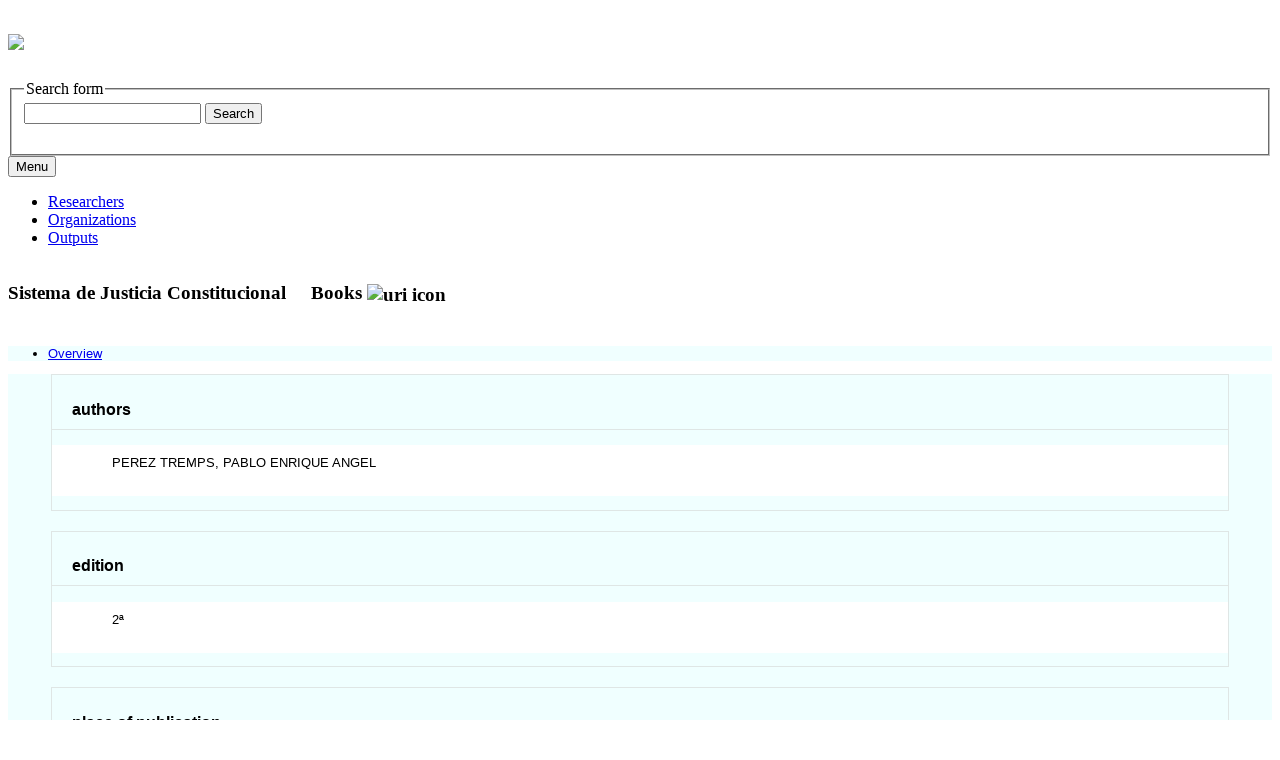

--- FILE ---
content_type: text/html;charset=UTF-8
request_url: https://researchportal.uc3m.es/display/act458730
body_size: 3903
content:


<!DOCTYPE html>
<html lang="en-US">
    <head>

<meta charset="utf-8" />
<!-- Google Chrome Frame open source plug-in brings Google Chrome's open web technologies and speedy JavaScript engine to Internet Explorer-->
<meta http-equiv="X-UA-Compatible" content="IE=edge,chrome=1">
<meta name="viewport" content="width=device-width, initial-scale=1">

<title>Sistema de Justicia Constitucional</title>



<!-- vitro base styles (application-wide) -->
<link rel="stylesheet" href="/css/vitro.css" />

<link rel="stylesheet" href="/css/individual/individual-property-groups.css?version=65eb" />
<link rel="stylesheet" href="/css/individual/individual.css?version=65eb" />
<link rel="stylesheet" type="text/css" href="/css/jquery_plugins/qtip/jquery.qtip.min.css?version=65eb" />
<link rel="stylesheet" href="/css/individual/individual-vivo.css?version=6a1b" />

<link rel="stylesheet" href="/css/edit.css" />
<link rel="stylesheet" href="/themes/uc3m/css/screen.css?2.0.7.7" />

<script>
var i18nStrings = {
    allCapitalized: 'All',
};
</script>
<script type="text/javascript" src="/js/jquery-1.12.4.min.js"></script>
<script type="text/javascript" src="/js/jquery-migrate-1.4.1.js"></script>
<script type="text/javascript" src="/js/vitroUtils.js"></script>

<!--[if lt IE 9]>
<script type="text/javascript" src="/js/html5.js"></script>
<![endif]-->

<script src="/themes/uc3m/bootstrap/js/bootstrap.min.js"></script>
<script type="text/javascript">
	$(document).ready(function(){
        $('#nav-wrapper').height($("#nav").height());

		$('#nav').affix({
			offset: {
				top: $('header').height()
			}
		});

        $( window ).resize(function() {
            $('#nav-wrapper').height($("#nav").height());
        });

    });
</script>

<script type="text/javascript" src="/js/amplify/amplify.store.min.js?version=65eb"></script>
<script type="text/javascript" src="/js/jquery_plugins/qtip/jquery.qtip.min.js?version=65eb"></script>
<script type="text/javascript" src="/js/tiny_mce/tiny_mce.js?version=65eb"></script>
<script type="text/javascript" src="/js/jquery_plugins/jquery.truncator.js?version=6a1b"></script>

<!--[if (gte IE 6)&(lte IE 8)]>
<script type="text/javascript" src="/js/selectivizr.js"></script>
<![endif]-->

<link rel="alternate" type="application/rdf+xml" href="/individual/act458730/act458730.rdf" /> 

<link rel="shortcut icon" type="image/x-icon" href="/favicon.ico">
    </head>

    <body class="display" onload="">
				<header id="branding" role="banner">

<div class="col-md-12">
	<h1>
		<a title="UC3M | Research Portal" href="/">
			<picture>
				<source media="(min-width: 600px)" srcset="/images/logoresearchportal.jpg">
				<img src="/images/logomovil.png" style="width:auto;">
			</picture>
		</a>
	</h1>


<section id="search" role="region">
    <fieldset>
        <legend>Search form</legend>

        <form id="search-form" action="/search" name="search" role="search" accept-charset="UTF-8" method="POST">
            <div id="search-field">
                <input type="text" name="querytext" class="search-vivo" value="" autocapitalize="off" />
                <input type="submit" value="Search" class="search">
            </div>
        </form>
    </fieldset>
</section>


</div>
				</header>


<div id="developerPanel" > </div>
<script>
    developerAjaxUrl = '/admin/developerAjax'
    developerCssLinks = ["/css/developer/developerPanel.css", "/js/jquery-ui/css/smoothness/jquery-ui-1.12.1.css"]
</script>



<div id="nav-wrapper">
    <div id="nav">
	<div class="container">
            <nav class="navbar navbar-default">
                <button class="navbar-toggle pull-left" type="button" data-toggle="collapse" data-target="#navbarContent" aria-controls="navbarContent" aria-expanded="false" aria-label="Toggle navigation">
                    <span class="button-label">Menu</span>
                    <div class="button-bars">
                        <span class="icon-bar"></span>
                        <span class="icon-bar"></span>
                        <span class="icon-bar"></span>
                    </div>
                </button>

                <div class="collapse navbar-collapse navbar-left" id="navbarContent">
                    <ul id="main-nav" role="list" class="nav navbar-nav mr-auto mt-2 mt-md-0">
                        <li class="nav-item" role="listitem" ><a href="/researchers" title="Researchers menu item" class="nav-link">Researchers</a></li>
                        <li class="nav-item" role="listitem" ><a href="/organizations" title="Organizations menu item" class="nav-link">Organizations</a></li>
                        <li class="nav-item" role="listitem" ><a href="/outputs" title="Outputs menu item" class="nav-link">Outputs</a></li>
                    </ul>
                </div>

		<div class="addthis_inline_share_toolbox uc3mredessociales"></div>
		
            </nav>
        </div>
    </div>
</div>


				<div id="wrapper-content" role="main" class="container">
						<!--[if lte IE 8]>
						<noscript>
								<p class="ie-alert">This site uses HTML elements that are not recognized by Internet Explorer 8 and below in the absence of JavaScript. As a result, the site will not be rendered appropriately. To correct this, please either enable JavaScript, upgrade to Internet Explorer 9, or use another browser. Here are the <a href="http://www.enable-javascript.com"  title="java script instructions">instructions for enabling JavaScript in your web browser</a>.</p>
						</noscript>
						<![endif]-->


						







<section id="individual-intro" class="vcard" role="region" >
    <section id="share-contact" role="region">

        <div id="photo-wrapper">        
</div>
    </section>
    <!-- start section individual-info -->
    <section id="individual-info"  role="region">

            
            


        <header>
                <h1 class="fn" itemprop="name">
    Sistema de Justicia Constitucional

        <span class="display-title">Books</span>
                    <span id="iconControlsVitro"><img id="uriIcon" title="https://researchportal.uc3m.es/individual/act458730" class="middle" src="/images/individual/uriIcon.gif" alt="uri icon"/></span>
                </h1>
        </header>
                

		
								
            
    
    <!--PREINDIVIDUAL OVERVIEW.FTL-->


        
        </section> <!-- #individual-info -->
    </section> <!-- #individual-intro -->
    <!--postindividual overiew ftl-->



<!-- Property group menu or tabs -->


<div class="row">
    <div class="col-md-12">
        <ul class="nav nav-tabs">
												<li data-toggle="tab" groupName="overview" class="active" href="#overviewGroup"><a href="#">Overview</a></li>
        </ul>
    </div>
</div>

<div class="row">
    <div class="col-md-12 tab-content">

								<div id="overviewGroup"
										 class="tab-pane active"
										 role="tabpanel">
												<h2 id="overview" pgroup="tabs" class="hidden">Overview</h2>


	<article class="property" role="article">
				<h3 id="relatedBy" title="">authors   </h3>

		<ul class="property-list" role="list" id="relatedBy-Authorship-List" displayLimit="5">
         <li role="listitem">    

				PEREZ TREMPS, PABLO ENRIQUE ANGEL
                

    </li>
		</ul>
	</article> <!-- end property -->

	<article class="property" role="article">
				<h3 id="edition" title="">edition   </h3>

		<ul class="property-list" role="list" id="edition-noRangeClass-List" displayLimit="3">
    <li role="listitem">    


    	2ª 
    </li>
		</ul>
	</article> <!-- end property -->

	<article class="property" role="article">
				<h3 id="placeOfPublication" title="">place of publication   </h3>

		<ul class="property-list" role="list" id="placeOfPublication-noRangeClass-List" displayLimit="1">
    <li role="listitem">    


    	MADRID 
    </li>
		</ul>
	</article> <!-- end property -->

	<article class="property" role="article">
				<h3 id="publisher" title="Relates published materials to an entity that is engaged in publishing.">publisher   </h3>

		<ul class="property-list" role="list" id="publisher-Organization-List" displayLimit="5">
         <li role="listitem">    

      <a href="/display/edit69801" title="name">THOMSON-CIVITAS</a>&nbsp; 

    </li>
		</ul>
	</article> <!-- end property -->

	<article class="property" role="article">
				<h3 id="dateTimeValue" title="">publication date   </h3>

		<ul class="property-list" role="list" id="dateTimeValue-DateTimeValue-List" displayLimit="5">
         <li role="listitem">    
    2016
                
    </li>
		</ul>
	</article> <!-- end property -->

	<article class="property" role="article">
				<h3 id="uc3mIsbn" title="">isbn   </h3>

		<ul class="property-list" role="list" id="uc3mIsbn-noRangeClass-List" displayLimit="5">
    <li role="listitem">    


    	9788490994146 
    </li>
		</ul>
	</article> <!-- end property -->
								</div>
    </div>
</div>
<script>
    var individualLocalName = "act458730";
</script>






    <script>
        var individualRdfUrl = '/individual/act458730/act458730.rdf';
    </script>
<script>
    var i18nStringsUriRdf = {
        shareProfileUri: 'share the URI for this profile',
        viewRDFProfile: 'view profile in RDF format',
        closeString: 'close'
    };
	var i18nStrings = {
	    displayLess: 'less',
	    displayMoreEllipsis: '... more',
	    showMoreContent: 'show more content',
	};

</script>







<script type="text/javascript">
    i18n_confirmDelete = "Are you sure you want to delete this photo?";
</script>
<script>
var i18nStrings = {
    displayLess: 'less',
    displayMoreEllipsis: '... more',
    showMoreContent: 'show more content',
    verboseTurnOff: 'Turn off',
};
</script>








					</div>

<footer role="contentinfo">
    <div class="row">
        <div class="col-md-12">
                <div class="row">
										<div class="col-sm-5 col-md-4 col-lg-4">
											<a href="https://www.uc3m.es/ss/Satellite/ConsejoSocial/en/TextoDosColumnas/1371243187143/Premios_de_Excelencia_2018" target="_blank"><img class="excellencelogo" src="/images/logo_excelencia18.png" alt="Excellence Awards 2018" /></a>
										</div>
										<div class="col-sm-4 col-md-4 col-lg-4">
                        <p class="copyright">
														data updated on December 18, 2025<br/>

													<a class="terms" href="/termsOfUse" title="Legal Information">Legal Information</a></small> |
													Powered by <a class="powered-by-vivo" href="https://vivo.lyrasis.org/" target="_blank" title="Powered by VIVO"><strong>VIVO</strong></a>

												</p>
                    </div>
                    <div class="col-sm-3 col-md-4 col-lg-4">
                      <nav role="navigation">
												<ul id="footer-nav" role="list">
													<li role="listitem"><a href="/about" title="About">About</a></li>
														<li role="listitem"><a href="/contact" title="Contact Us">Contact Us</a></li>
													<li><a href="https://www.uc3m.es" target="_blank"><img src="/images/uc3m.png" alt="Universidad Carlos III de Madrid" class="uc3mlogo"></a></li>
												</ul>
											</nav>
                    </div>
                </div>
        </div>
    </div>
</footer>






<script src="/themes/uc3m/js/propertyGroupControls-bootstrap.js?version=3673"></script>
<script type="text/javascript" src="/js/imageUpload/imageUploadUtils.js?version=65eb"></script>
<script type="text/javascript" src="/js/individual/moreLessController.js?version=65eb"></script>
<script type="text/javascript" src="/js/individual/individualUriRdf.js?version=3613"></script>
<script async type="text/javascript" src="/js/individual/individualUtils.js?version=6a1b"></script>
<script async type="text/javascript" src="https://d1bxh8uas1mnw7.cloudfront.net/assets/embed.js"></script>
<script async type="text/javascript" src="//cdn.plu.mx/widget-popup.js"></script>
<script type="text/javascript" src="/js/developer/developerPanel.js?version=65eb"></script>
<script type="text/javascript" src="/js/jquery-ui/js/jquery-ui-1.12.1.min.js?version=65eb"></script>
<script type="text/javascript" src="//s7.addthis.com/js/300/addthis_widget.js#pubid=ra-5b22675615dfe2f8"></script>
<script type="text/javascript" src="/local/js/webdep/frame.js?version=3617"></script>
<script type="text/javascript" src="/local/js/webdep/limpieza.js?version=3617"></script>
<script type="text/javascript" src="/local/js/webdep/limpiezauc3m.js?version=3617"></script>




    </body>
</html>
